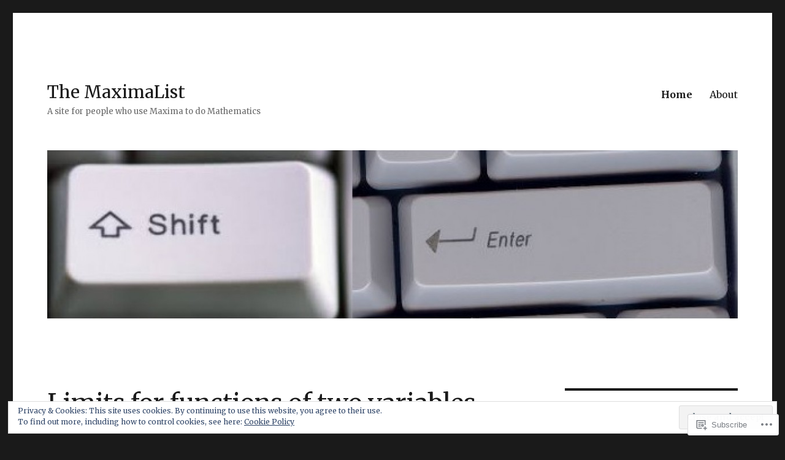

--- FILE ---
content_type: text/css;charset=utf-8
request_url: https://themaximalist.org/_static/??/wp-content/mu-plugins/jetpack-plugin/sun/modules/theme-tools/compat/twentysixteen.css,/wp-content/mu-plugins/widgets/eu-cookie-law/templates/style.css?m=1753279645j&cssminify=yes
body_size: 2995
content:


.comment-form iframe {
	margin: 0;
}

.comment-form .subscribe-label {
	font-weight: 400;
	letter-spacing: 0;
	text-transform: none;
}

.comment-subscription-form {
	margin: 1.75em 0 0;
}

.comment-subscription-form + .comment-subscription-form {
	margin-top: 0;
}





.jetpack_subscription_widget #subscribe-email input {
	padding: 0.625em 0.4375em;
	width: 100%;
}

.jetpack_subscription_widget form > :last-child {
	margin-bottom: 0;
}


.widget_contact_info .contact-map {
	margin-bottom: 1.75em;
}


.widget_jetpack_display_posts_widget .jetpack-display-remote-posts {
	margin: 0;
}

.widget_jetpack_display_posts_widget .jetpack-display-remote-posts h4 {
	font-size: inherit;
	margin: 0 0 0.875em;
}

.widget_jetpack_display_posts_widget .jetpack-display-remote-posts img {
	margin-bottom: 0.875em;
}

.widget_jetpack_display_posts_widget .jetpack-display-remote-posts p {
	font-size: inherit;
	line-height: 1.75 !important;
	margin: 0 0 1.75em !important;
}

.widget_jetpack_display_posts_widget .jetpack-display-remote-posts > :last-child {
	margin-bottom: 0 !important;
}


.widget-gallery .jetpack-slideshow-window {
	border-radius: 0;
}


.widget_goodreads div[class^="gr_custom_container"] {
	background-color: transparent;
	border: 0;
	border-radius: 0;
	color: inherit;
	padding: 0;
}

.widget_goodreads div[class^="gr_custom_container"] a {
	color: inherit;
}

.widget_goodreads div[class^="gr_custom_each_container"] {
	border: 0;
	margin-bottom: 1.75em;
	padding-bottom: 0;
}

.widget_goodreads h2[class^="gr_custom_header"],
.widget_goodreads div[class^="gr_custom_author"] {
	font-size: inherit;
}


.widget-grofile .grofile-thumbnail {
	width: 300px;
}

.widget-area .widget-grofile h4 {
	font-size: inherit;
	font-weight: 900;
	margin: 1.75em 0 0;
}

.widget-area .widget-grofile .grofile-accounts {
	margin-top: 0.4375em;
}


.widget_image .wp-caption {
	margin-bottom: 0;
}


.widget_rss_links img {
	position: relative;
	top: -1px;
}


.widget.widget_wpcom_social_media_icons_widget ul {
	margin: 0 0 -0.4375em;
}

.widget.widget_wpcom_social_media_icons_widget ul::before,
.widget.widget_wpcom_social_media_icons_widget ul::after {
	content: "";
	display: table;
}

.widget.widget_wpcom_social_media_icons_widget ul::after {
	clear: both;
}

.widget.widget_wpcom_social_media_icons_widget li {
	float: left;
	margin: 0 0.4375em 0.4375em 0;
}

.widget.widget_wpcom_social_media_icons_widget li a {
	border: 1px solid currentColor;
	border-radius: 50%;
	color: inherit;
	display: block;
	height: 35px;
	position: relative;
	width: 35px;
}

.widget.widget_wpcom_social_media_icons_widget li a::before {
	height: 33px;
	line-height: 33px;
	text-align: center;
	width: 33px;
}

.widget.widget_wpcom_social_media_icons_widget li a:hover::before,
.widget.widget_wpcom_social_media_icons_widget li a:focus::before {
	opacity: 0.8;
}


.widget.jetpack_widget_social_icons ul {
	margin: 0 0 -0.4375em;
}

.widget.jetpack_widget_social_icons ul::before,
.widget.jetpack_widget_social_icons ul::after {
	content: "";
	display: table;
}

.widget.jetpack_widget_social_icons ul::after {
	clear: both;
}

.widget.jetpack_widget_social_icons li {
	float: left;
	margin: 0 0.4375em 0.4375em 0;
}

.widget.jetpack_widget_social_icons li a {
	border: 1px solid currentColor;
	border-radius: 50%;
	color: inherit;
	display: block;
	position: relative;
}

.widget.jetpack_widget_social_icons li a:hover,
.widget.jetpack_widget_social_icons li a:focus {
	opacity: 0.8;
}

.widget.jetpack_widget_social_icons ul.size-small a {
	height: 38px;
	padding: 6px;
	width: 38px;
}

.widget.jetpack_widget_social_icons ul.size-small svg {
	height: 24px;
	width: 24px;
}

.widget.jetpack_widget_social_icons ul.size-medium a {
	height: 50px;
	padding: 8px;
	width: 50px;
}

.widget.jetpack_widget_social_icons ul.size-medium svg {
	height: 32px;
	width: 32px;
}

.widget.jetpack_widget_social_icons ul.size-large a {
	height: 70px;
	padding: 10px;
	width: 70px;
}

.widget.jetpack_widget_social_icons ul.size-large svg {
	height: 48px;
	width: 48px;
}


.widget_top-posts .widgets-list-layout .widgets-list-layout-blavatar {
	margin-top: 0.25em;
}

.widget_top-posts .widgets-list-layout-links {
	width: calc(100% - 3.375em);
}

.widget_top-posts .widgets-list-layout li {
	margin-bottom: 0.875em;
}

.widget_top-posts .widgets-list-layout li:last-child {
	margin-bottom: 0;
}

.widget-grid-view-image:nth-child(odd) {
	clear: both;
}


.widget_upcoming_events_widget .upcoming-events li {
	margin-bottom: 0.875em;
}




.entry-content .contact-form label {
	color: inherit;
	display: block;
	font-family: Montserrat, "Helvetica Neue", sans-serif;
	font-size: 0.8125rem;
	font-weight: 400;
	letter-spacing: 0.076923077em;
	line-height: 1.6153846154;
	margin-bottom: 0.5384615385em;
	text-transform: uppercase;
}

.entry-content .contact-form label span {
	color: inherit;
	letter-spacing: 0;
	opacity: 0.7;
	text-transform: capitalize;
}

.entry-content .contact-form input[type="text"],
.entry-content .contact-form input[type="email"],
.entry-content .contact-form textarea {
	margin-bottom: 1.75em;
	max-width: 100%;
	width: 100%;
}

.entry-content .contact-form label.checkbox,
.entry-content .contact-form label.radio {
	font-family: inherit;
	font-size: inherit;
	letter-spacing: 0;
	margin-bottom: 0;
	text-transform: none;
}

.entry-content .contact-form label.checkbox:nth-last-child(2),
.entry-content .contact-form label.radio:nth-last-child(2) {
	margin-bottom: 0.875em;
}

.entry-content .contact-form input[type="radio"],
.entry-content .contact-form input[type="checkbox"] {
	margin-bottom: 0.875em;
}

.entry-content .contact-form select {
	margin-bottom: 1.75em;
}


.fb_iframe_widget {
	margin-bottom: 1.75em;
	max-width: 100%;
}

.fb_iframe_widget span {
	max-width: 100%;
}


.gist table {
	table-layout: auto;
}

.entry-content .gist .gist-file {
	margin-bottom: 1.75em;
}


.instagram-media {
	margin-bottom: 1.75em !important;
}


iframe[src^="http://api.mixcloud.com/"] {
	margin-left: -8px;
	max-width: calc(100% + 8px);
}


.PDS_Poll,
.CSS_Poll {
	display: block !important;
	margin-bottom: 1.75em;
}

.PDS_Poll .pds-box,
.CSS_Poll .css-box {
	max-width: 100%;
	width: auto;
}


.entry-content .portfolio-entry {
	margin-bottom: 1.75em;
}

.entry-content .portfolio-entry-title,
.entry-content .portfolio-entry-meta {
	font-family: Montserrat, "Helvetica Neue", sans-serif;
}

.entry-content .portfolio-entry-title a,
.entry-content .portfolio-entry-meta a {
	box-shadow: none;
}

.entry-content .portfolio-entry-title a:hover,
.entry-content .portfolio-entry-meta a:hover {
	box-shadow: 0 1px 0 0 currentColor;
}

.entry-content .portfolio-entry-meta span,
.entry-content .portfolio-entry-meta a {
	font-size: 1em;
}

.entry-content .portfolio-entry-title {
	font-size: inherit;
	line-height: 1.3125;
}

.entry-content .portfolio-featured-image + .portfolio-entry-title {
	margin-top: 0.875em;
	margin-bottom: 0.4375em;
}

.entry-content .portfolio-entry-meta,
.entry-content .portfolio-entry-content p {
	font-size: 0.8125em;
	line-height: 1.615384615;
}

.entry-content .portfolio-entry-content p:last-child {
	margin-bottom: 0;
}

.entry-content .portfolio-entry-title + .portfolio-entry-meta {
	margin-top: 0.538461538em;
}

.entry-content .portfolio-entry-content {
	margin-top: 0.875em;
}

.entry-content .portfolio-entry-content p {
	margin-bottom: 1.615384615em;
}


.entry-content .presentation-wrapper {
	margin: 0 0 1.75em;
	max-width: 100%;
}

.presentation {
	max-width: 100%;
}


.entry-content .jetpack-recipe {
	border: 0;
	margin: 0 0 1.75em;
	padding: 0;
}

.entry-content .jetpack-recipe-title {
	border: 0;
	margin-top: 0;
	padding: 0;
}

.entry-content .jetpack-recipe .jetpack-recipe-meta {
	font-size: inherit;
	margin: 0;
}


.scribd_iframe_embed + div {
	margin-bottom: 28px;
}


.entry-content .jetpack-slideshow-window {
	border-radius: 0;
	margin-bottom: 1.75em;
}


.entry-content .jetpack_subscription_widget {
	border-top: 0;
	font-size: inherit;
	margin-bottom: 1.75em;
	padding: 0;
}

.entry-content #subscribe-email input {
	font-size: inherit;
	line-height: normal;
	padding: 0.625em 0.4375em;
	width: 100%;
}

.entry-content .jetpack_subscription_widget input[type="submit"] {
	font-size: inherit;
	padding: 0.84375em 0.875em 0.78125em;
}


.entry-content .testimonial-entry {
	margin-bottom: 1.75em;
}

.entry-content .testimonial-entry-content {
	margin: 0;
}

.entry-content .testimonial-entry-title,
.entry-content .testimonial-entry-content p {
	font-size: 0.8125em;
	line-height: 1.615384615;
	margin: 0;
}

.entry-content .testimonial-entry-content p {
	margin-bottom: 1.615384615em;
}

.entry-content .testimonial-entry-title {
	float: left;
}

.entry-content .testimonial-entry-title a {
	box-shadow: none;
}

.entry-content .testimonial-entry-title a:hover {
	box-shadow: 0 1px 0 0 currentColor;
}

.entry-content .testimonial-featured-image img {
	float: right;
	max-width: 42px;
}


.twitter-timeline {
	margin-bottom: 1.75em !important;
}



.hentry .jetpack-video-wrapper {
	margin-bottom: 1.75em;
}




.entry-content #jp-relatedposts {
	margin: 0;
	padding: 1.75em 0;
	position: relative;
}

.jp-relatedposts::before,
.jp-relatedposts:last-child::after {
	background-color: currentColor;
	content: "";
	height: 1px;
	opacity: 0.2;
	position: absolute;
	top: 0;
	left: 0;
	width: 100%;
}

.jp-relatedposts:last-child::after {
	bottom: 0;
	top: auto;
}

.entry-content #jp-relatedposts h3.jp-relatedposts-headline {
	color: inherit;
	font-family: Montserrat, "Helvetica Neue", sans-serif;
	font-size: 0.8125rem;
	font-weight: 400;
	line-height: 1;
	margin-bottom: 1.076923077em;
}

.entry-content #jp-relatedposts h3.jp-relatedposts-headline em::before {
	display: none;
}

.entry-content #jp-relatedposts h3.jp-relatedposts-headline em {
	font-weight: 400;
}

.jp-relatedposts-items::before,
.jp-relatedposts-items::after {
	content: "";
	display: table;
}

.jp-relatedposts-items::after {
	clear: both;
}

.entry-content .jp-relatedposts-post-aoverlay,
.entry-content .jp-relatedposts-post-a {
	box-shadow: none;
}

.entry-content #jp-relatedposts .jp-relatedposts-items .jp-relatedposts-post {
	margin-bottom: 1.75em;
	width: 100%;
}

.entry-content #jp-relatedposts .jp-relatedposts-items .jp-relatedposts-post:last-child {
	margin-bottom: 0;
}

.entry-content #jp-relatedposts .jp-relatedposts-items .jp-relatedposts-post span {
	max-width: 100%;
}

.entry-content #jp-relatedposts .jp-relatedposts-items p,
.entry-content #jp-relatedposts .jp-relatedposts-items-visual h4.jp-relatedposts-post-title {
	font-size: 0.8125rem;
	letter-spacing: 0;
	line-height: 1.615384615;
}

.jp-relatedposts-post-date,
.jp-relatedposts-post-context {
	font-family: Montserrat, "Helvetica Neue", sans-serif;
}

.jp-relatedposts-post-title,
#jp-relatedposts .jp-relatedposts-items .jp-relatedposts-post-excerpt,
.entry-content #jp-relatedposts .jp-relatedposts-items-visual h4.jp-relatedposts-post-title {
	margin-bottom: 1.076923077em;
}

.entry-content #jp-relatedposts .jp-relatedposts-items .jp-relatedposts-post .jp-relatedposts-post-title a {
	font-weight: 700;
}

.entry-content #jp-relatedposts .jp-relatedposts-items .jp-relatedposts-post .jp-relatedposts-post-title a:hover,
.entry-content .jp-relatedposts-post-aoverlay:hover + .jp-relatedposts-post-title .jp-relatedposts-post-a {
	box-shadow: 0 1px 0 0 currentColor;
}

.entry-content #jp-relatedposts .jp-relatedposts-items .jp-relatedposts-post .jp-relatedposts-post-title a:hover,
.entry-content #jp-relatedposts .jp-relatedposts-items .jp-relatedposts-post:hover .jp-relatedposts-post-title a {
	text-decoration: none;
}

.entry-content #jp-relatedposts .jp-relatedposts-items .jp-relatedposts-post .jp-relatedposts-post-date,
.entry-content #jp-relatedposts .jp-relatedposts-items .jp-relatedposts-post .jp-relatedposts-post-context,
.entry-content #jp-relatedposts .jp-relatedposts-items-visual .jp-relatedposts-post {
	opacity: 1;
}

.entry-content #jp-relatedposts .jp-relatedposts-items-visual .jp-relatedposts-post {
	padding-right: 0;
}

.entry-content .jp-relatedposts-post-a:hover img.jp-relatedposts-post-img,
.entry-content .jp-relatedposts-post-a:focus img.jp-relatedposts-post-img {
	opacity: 0.85;
}

.entry-content #jp-relatedposts .jp-relatedposts-items .jp-relatedposts-post img.jp-relatedposts-post-img {
	margin-bottom: 0.875em;
	max-width: 100%;
}




.sharedaddy {
	padding: 1.75em 0;
	position: relative;
}

.sharedaddy::before,
.sharedaddy:last-child::after {
	background-color: currentColor;
	content: "";
	height: 1px;
	opacity: 0.2;
	position: absolute;
	top: 0;
	width: 100%;
}

.sharedaddy:last-child::after {
	bottom: 0;
	top: auto;
}

.sd-block {
	line-height: 1;
}

.sd-like {
	padding-bottom: 1.125em;
}

.hentry div.sharedaddy h3.sd-title,
.hentry h3.sd-title {
	color: inherit;
	font-family: Montserrat, "Helvetica Neue", sans-serif;
	font-size: 0.8125rem;
	font-weight: 400;
	line-height: 1;
	margin-bottom: 1.076923077em;
}

.hentry div.sharedaddy h3.sd-title::before {
	display: none;
}

.sd-social-icon-text .sd-content ul,
.sd-social-text .sd-content ul {
	margin-bottom: -0.3125em !important;
}

.sd-social-icon .sd-content ul {
	margin-bottom: 0 !important;
}

.sd-social-official .sd-content ul {
	margin-bottom: -0.625em !important;
}




#wpstats {
	display: none;
}




.entry-content .tiled-gallery {
	margin-bottom: 1.75em;
}




@media screen and (min-width: 56.875em) {

	.widget-area .jetpack_subscription_widget #subscribe-email input {
		padding: 0.4615384615em 0.5384615385em;
	}

	.widget_contact_info .contact-map {
		margin-bottom: 1.615384615em;
	}

	.widget_jetpack_display_posts_widget .jetpack-display-remote-posts h4,
	.widget_jetpack_display_posts_widget .jetpack-display-remote-posts img {
		margin-bottom: 1.076923077em;
	}

	.widget_jetpack_display_posts_widget .jetpack-display-remote-posts p {
		
		line-height: 1.615384615em !important;
		margin: 0 0 1.615384615em !important;
	}

	.widget_goodreads div[class^="gr_custom_each_container"] {
		margin-bottom: 1.615384615em;
	}

	.widget-area .widget-grofile h4 {
		margin: 1.615384615em 0 0;
	}

	.widget-area .widget-grofile .grofile-accounts {
		margin-top: 0.538461538em;
	}

	.widget.widget_wpcom_social_media_icons_widget ul {
		margin: 0 0 -0.538461538em;
	}

	.widget.widget_wpcom_social_media_icons_widget li {
		margin: 0 0.538461538em 0.538461538em 0;
	}

	.widget_top-posts .widgets-list-layout .widgets-list-layout-blavatar {
		margin-top: 0.153846154em;
	}

	.widget_top-posts .widgets-list-layout-links {
		width: calc(100% - 4.153846154em);
	}

	.widget_top-posts .widgets-list-layout li {
		margin-bottom: 1.076923077em;
	}

	.widget_upcoming_events_widget .upcoming-events li {
		margin-bottom: 1.076923077em;
	}

	.entry-content #jp-relatedposts .jp-relatedposts-items .jp-relatedposts-post {
		margin-bottom: 0;
		padding-right: 0.875em;
		width: 33%;
	}
}

@media screen and (min-width: 61.5625em) {

	body:not(.search-results) article:not(.type-page) .sharedaddy:last-child,
	body:not(.search-results) article:not(.type-page) .jp-relatedposts:last-child {
		padding-bottom: 0;
	}

	body:not(.search-results) article:not(.type-page) .sharedaddy:last-child::after,
	body:not(.search-results) article:not(.type-page) .jp-relatedposts:last-child::after {
		display: none;
	}

	body:not(.search-results) article:not(.type-page) img.below-entry-meta {
		width: auto;
	}
}
.widget_eu_cookie_law_widget.widget_eu_cookie_law_widget {
	border: none;
	bottom: 1em;
	display: none;
	left: 1em;
	margin: 0;
	padding: 0;
	position: fixed;
	right: 1em;
	width: auto;
	z-index: 50001;
}

#eu-cookie-law {
	background-color: #fff;
	border: 1px solid #dedede;
	color: #2e4467;
	font-size: 12px;
	line-height: 1.5;
	overflow: hidden;
	padding: 6px 6px 6px 15px;
	position: relative;
}

#eu-cookie-law a,
#eu-cookie-law a:active,
#eu-cookie-law a:visited {
	color: inherit;
	cursor: inherit;
	text-decoration: underline;
}

#eu-cookie-law a:hover {
	cursor: pointer;
	text-decoration: none;
}

#eu-cookie-law.negative {
	background-color: #000;
	border: none;
	color: #fff;
}


#eu-cookie-law input,
#eu-cookie-law input:hover,
#eu-cookie-law input:focus {
	background: #f3f3f3;
	border: 1px solid #dedede;
	border-radius: 4px;
	-moz-border-radius: 3px;
	-webkit-border-radius: 3px;
	color: #2e4453;
	cursor: pointer;
	display: inline;
	float: right;
	font-family: inherit;
	font-size: 14px;
	font-weight: inherit;
	line-height: inherit;
	margin: 0 0 0 5%;
	padding: 8px 12px;
	position: static;
	text-transform: none;
}

#eu-cookie-law.negative input,
#eu-cookie-law.negative input:hover,
#eu-cookie-law.negative input:focus {
	background: #282828;
	border-color: #535353;
	color: #fff;
}

@media ( max-width: 600px ) {
	#eu-cookie-law {
		padding-bottom: 55px;
	}
	#eu-cookie-law input.accept {
		bottom: 8px;
		position: absolute;
		right: 8px;
	}
}

amp-consent.widget_eu_cookie_law_widget.widget.top {
	top: 1em;
	margin: 0;
}

.admin-bar amp-consent.widget_eu_cookie_law_widget.widget.top {
	top: 0;
	margin-top: 3em;
}
